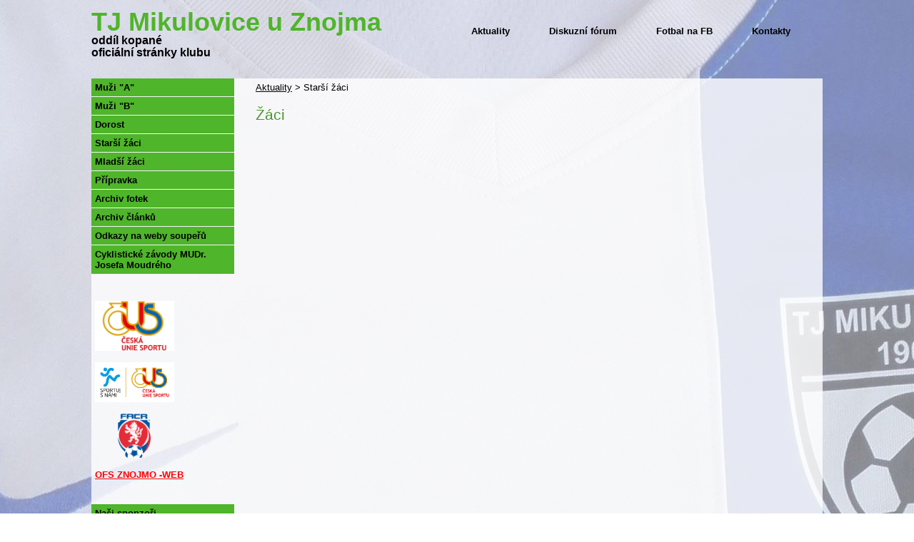

--- FILE ---
content_type: text/html; charset=utf-8
request_url: https://tj.mikulovice.eu/starsi-zaci
body_size: 5840
content:
<!DOCTYPE html>
<html lang="cs" data-lang-system="cs">
	<head>



		<!--[if IE]><meta http-equiv="X-UA-Compatible" content="IE=EDGE"><![endif]-->
			<meta http-equiv="content-type" content="text/html; charset=utf-8" />
			<meta name="robots" content="index,follow" />
			<meta name="author" content="Antee s.r.o." />
			<meta name="description" content="Oficiální stránky Fotbal Jevišovice - Mikulovice" />
			<meta name="keywords" content="Fotbal Jevišovice - Mikulovice" />
<title>Starší žáci | tj.mikulovice.eu</title>

		<link rel="stylesheet" type="text/css" href="https://cdn.antee.cz/jqueryui/1.8.20/css/smoothness/jquery-ui-1.8.20.custom.css?v=2" integrity="sha384-969tZdZyQm28oZBJc3HnOkX55bRgehf7P93uV7yHLjvpg/EMn7cdRjNDiJ3kYzs4" crossorigin="anonymous" />
		<link rel="stylesheet" type="text/css" href="/style.php?nid=RVFBR0E=&amp;ver=1768399196" />
		<link rel="stylesheet" type="text/css" href="/css/libs.css?ver=1768399900" />

		<script src="/js/jquery/jquery-3.0.0.min.js" ></script>
		<script src="/js/jquery/jquery-migrate-3.1.0.min.js" ></script>
		<script src="/js/jquery/jquery-ui.min.js" ></script>
		<script src="/js/jquery/jquery.ui.touch-punch.min.js" ></script>
		<script src="/js/libs.min.js?ver=1768399900" ></script>
		<script src="/js/ipo.min.js?ver=1768399889" ></script>
			<script src="/js/locales/cs.js?ver=1768399196" ></script>


		<link href="/Aktuality?action=atom" type="application/atom+xml" rel="alternate" title="Aktuality">
		<link href="/odehrana-kola-2009-10-b?action=atom" type="application/atom+xml" rel="alternate" title="Odehraná kola 2009/10 &quot;B&quot;">
		<link href="/odehrana-kola-2010-11-b?action=atom" type="application/atom+xml" rel="alternate" title="Odehraná kola 2010/11 &quot;B&quot;">
		<link href="/odehrana-kola-2009-10-a?action=atom" type="application/atom+xml" rel="alternate" title="Odehraná kola 2009/10 &quot;A&quot;">
		<link href="/odehrana-kola-2010-11-a?action=atom" type="application/atom+xml" rel="alternate" title="Odehraná kola 2010/11 &quot;A&quot;">
		<link href="/odehrana-kola-2011-12-a?action=atom" type="application/atom+xml" rel="alternate" title="Odehraná kola 2011/12 &quot;A&quot;">
		<link href="/odehrana-kola-2012-13-a?action=atom" type="application/atom+xml" rel="alternate" title="Odehraná kola 2012/13 &quot;A&quot;">
		<link href="/odehrana-kola-2013-14-a?action=atom" type="application/atom+xml" rel="alternate" title="Odehraná kola 2013/14 &quot;A&quot;">
		<link href="/odehrana-kola-2011-12-dorost?action=atom" type="application/atom+xml" rel="alternate" title="Odehraná kola 2011/12 dorost">
		<link href="/odehrana-kola-2012-13-dorost?action=atom" type="application/atom+xml" rel="alternate" title="Odehraná kola 2012/13 dorost">
		<link href="/odehrana-kola-2013-14-dorost?action=atom" type="application/atom+xml" rel="alternate" title="Odehraná kola 2013/14 dorost">
		<link href="/odehrana-kola-2009-10-zaci?action=atom" type="application/atom+xml" rel="alternate" title="Odehraná kola 2009/10 žáci">
		<link href="/odehrana-kola-2010-11-zaci?action=atom" type="application/atom+xml" rel="alternate" title="Odehraná kola 2010/11 žáci">
		<link href="/odehrana-kola-2011-12-zaci?action=atom" type="application/atom+xml" rel="alternate" title="Odehraná kola 2011/12 žáci">
		<link href="/odehrana-kola-2012-13-zaci?action=atom" type="application/atom+xml" rel="alternate" title="Odehraná kola 2012/13 žáci">
		<link href="/odehrana-kola-2013-14-zaci?action=atom" type="application/atom+xml" rel="alternate" title="Odehraná kola 2013/14 žáci">
		<link href="/archiv-clanku?action=atom" type="application/atom+xml" rel="alternate" title="Archiv článků">
		<link href="/odehrana-kola-zaci?action=atom" type="application/atom+xml" rel="alternate" title="Odehraná kola žáci">
		<link href="/odehrana-kola-dorost?action=atom" type="application/atom+xml" rel="alternate" title="Odehraná kola dorost">
		<link href="/odehrana-kola-muzi?action=atom" type="application/atom+xml" rel="alternate" title="Odehraná kola muži">
		<link href="/odehrana-kola?action=atom" type="application/atom+xml" rel="alternate" title="Odehraná kola">
		<link href="/kola?action=atom" type="application/atom+xml" rel="alternate" title="Odehraná kola">
		<link href="/kola1?action=atom" type="application/atom+xml" rel="alternate" title="Odehraná kola">
		<link href="/kola2?action=atom" type="application/atom+xml" rel="alternate" title="Odehraná kola">
	</head>

	<body id="page3933015" class="subpage3933015"
			
			data-nid="13244"
			data-lid="CZ"
			data-oid="3933015"
			data-layout-pagewidth="764"
			
			data-slideshow-timer="3"
			
						
>



						<div id="ipocontainer">
			<div id="ipotopmenuwrapper">

				<div id="ipotopmenu">
<h4 class="hiddenMenu">Horní menu</h4>
<ul class="topmenulevel1"><li class="topmenuitem1 noborder" id="ipomenu3933024"><a href="/Aktuality">Aktuality</a></li><li class="topmenuitem1" id="ipomenu3933005"><a href="/diskuzni-forum">Diskuzní fórum</a></li><li class="topmenuitem1" id="ipomenu3939325"><a href="https://www.facebook.com/pages/TJ-Mikulovice/121877791174684" target="_blank">Fotbal na FB</a></li><li class="topmenuitem1" id="ipomenu3935581"><a href="/kontakty">Kontakty</a></li></ul>
					<div class="cleartop"></div>
				</div>
			</div>



			<div id="ipoheader">

				
<a href="/Aktuality" class="header-logo">
<img src="/image.php?nid=13244&amp;oid=3937209&amp;width=1&amp;height=1" width="1" height="1">
</a>
<span class="toptext">TJ Mikulovice u Znojma</span>
<span class="toptext2">oddíl kopané</span>
<span class="toptext3">oficiální stránky klubu</span>			</div>

			<div id="ipomain">
				
				<div id="ipomainframe">
					<div id="ipopage">
<div id="iponavigation">
	<h5 class="hiddenMenu">Drobečková navigace</h5>
	<p>
			<a href="/Aktuality">Aktuality</a> <span class="separator">&gt;</span>
			<span class="currentPage">Starší žáci</span>
	</p>

</div>
						<div class="ipopagetext">
							<div class="text view-default">
								

<div id="snippet--flash"></div>
								
																	<div class="paragraph">
<h1>Žáci</h1><p></p></div>
															</div>
						</div>
					</div>


										<div id="ipoleftblock">
												<div id="ipomenu">
<h4 class="hiddenMenu">Menu</h4>
<ul id="iposubmenu3932593"><li class="submenu1" id="ipomenu3933012"><a href="#" class="nolink">Muži "A"</a><ul id="iposubmenu3933012"><li class="submenu2" id="ipomenu3936297"><a href="#" class="nolink">Sezóna 2009-2010</a><ul id="iposubmenu3936297"><li id="ipomenu3936298"><a href="/odehrana-kola-2009-10-a">Odehraná kola 2009/10 "A"</a></li><li id="ipomenu3936299"><a href="/roslosovani1">Rozlosování</a></li><li id="ipomenu3936300"><a href="/soupiska14">Soupiska mužstva</a></li><li id="ipomenu3936302"><a href="/Tabulka1">Tabulka</a></li><li id="ipomenu3936304"><a href="/strel1">Tabulka střelců</a></li></ul></li><li class="submenu2" id="ipomenu3936416"><a href="#" class="nolink">Sezóna 2010-2011</a><ul id="iposubmenu3936416"><li id="ipomenu3936417"><a href="/odehrana-kola-2010-11-a">Odehraná kola 2010/11 "A"</a></li><li id="ipomenu3936418"><a href="/roslosovani2">Rozlosování</a></li><li id="ipomenu3936419"><a href="/soupiska13">Soupiska mužstva</a></li><li id="ipomenu3936420"><a href="/Tabulka2">Tabulka</a></li><li id="ipomenu3936421"><a href="/strel2">Tabulka střelců</a></li></ul></li><li class="submenu2" id="ipomenu3936479"><a href="#" class="nolink">Sezóna 2011-2012</a><ul id="iposubmenu3936479"><li id="ipomenu3936481"><a href="/odehrana-kola-2011-12-a">Odehraná kola 2011/12 "A"</a></li><li id="ipomenu3936482"><a href="/roslosovani3">Rozlosování</a></li><li id="ipomenu3936484"><a href="/soupiska12">Soupiska mužstva</a></li><li id="ipomenu3936485"><a href="/Tabulka3">Tabulka</a></li><li id="ipomenu3936487"><a href="/strel3">Tabulka střelců</a></li></ul></li><li class="submenu2" id="ipomenu3936602"><a href="#" class="nolink">Sezóna 2012-2013</a><ul id="iposubmenu3936602"><li id="ipomenu3936604"><a href="/odehrana-kola-2012-13-a">Odehraná kola 2012/13 "A"</a></li><li id="ipomenu3936606"><a href="/roslosovani4">Rozlosování</a></li><li id="ipomenu3936607"><a href="/soupiska11">Soupiska mužstva</a></li><li id="ipomenu3936609"><a href="/Tabulka4">Tabulka</a></li><li id="ipomenu3936611"><a href="/strel4">Tabulka střelců</a></li><li id="ipomenu3936949"><a href="/foto14">Společné foto</a></li></ul></li><li class="submenu2" id="ipomenu3936927"><a href="#" class="nolink">Sezóna 2013-2014</a><ul id="iposubmenu3936927"><li id="ipomenu3936928"><a href="/odehrana-kola-2013-14-a">Odehraná kola 2013/14 "A"</a></li><li id="ipomenu3936929"><a href="/roslosovani5">Rozlosování</a></li><li id="ipomenu3936930"><a href="/soupiska10">Soupiska mužstva</a></li><li id="ipomenu3936931"><a href="/Tabulka5">Tabulka</a></li><li id="ipomenu3936932"><a href="/strel5">Tabulka střelců</a></li><li id="ipomenu3936945"><a href="/spolecne-foto">Společné foto</a></li></ul></li><li class="submenu2" id="ipomenu3939355"><a href="#" class="nolink">Sezóna 2014-2015</a><ul id="iposubmenu3939355"><li id="ipomenu3939362"><a href="/roslosovani6">Rozlosování</a></li><li id="ipomenu4108255"><a href="/soupiska9">Soupiska mužstva</a></li><li id="ipomenu3962167"><a href="/odehrana-kola-muzi">Odehraná kola muži</a></li><li id="ipomenu3962203"><a href="http://vysledky.lidovky.cz/soutez.php?id_soutez=8768" target="_blank">Tabulka</a></li><li id="ipomenu3962225"><a href="/strel6">Tabulka střelců</a></li><li id="ipomenu4108407"><a href="/foto13">Společné foto</a></li></ul></li><li class="submenu2" id="ipomenu4529196"><a href="/sezona-2015-2016">Sezóna 2015/2016</a><ul id="iposubmenu4529196"><li id="ipomenu4529230"><a href="/roslosovani7">Rozlosování</a></li><li id="ipomenu4529568"><a href="/soupiska8">Soupiska mužstva</a></li><li id="ipomenu4529589"><a href="/kola">Odehraná kola</a></li><li id="ipomenu4529584"><a href="https://is.fotbal.cz/souteze/tabulky-souteze.aspx?req=9a4cc9a9-11cf-435b-975f-75e64efc09fb" target="_blank">Tabulka</a></li><li id="ipomenu4529587"><a href="/strel7">Tabulka střelců</a></li><li id="ipomenu4529596"><a href="/foto12">Společné foto</a></li></ul></li><li class="submenu2" id="ipomenu5158851"><a href="#" class="nolink">Sezóna 2016/2017</a><ul id="iposubmenu5158851"><li id="ipomenu5158870"><a href="/soupiska7">Soupiska mužstva</a></li><li id="ipomenu5158907"><a href="/rozlosovani-a-vysledky">Rozlosování a výsledky</a></li></ul></li><li class="submenu2" id="ipomenu5783868"><a href="#" class="nolink">Sezóna 2017/2018</a><ul id="iposubmenu5783868"><li id="ipomenu5807701"><a href="/soupiska6">Soupiska mužstva</a></li><li id="ipomenu5807703"><a href="/roslosovani8">Rozlosování a výsledky</a></li></ul></li></ul></li><li class="submenu1" id="ipomenu3935690"><a href="#" class="nolink">Muži "B"</a><ul id="iposubmenu3935690"><li class="submenu2" id="ipomenu3935931"><a href="#" class="nolink">Sezóna 2009-2010</a><ul id="iposubmenu3935931"><li id="ipomenu3935932"><a href="/odehrana-kola-2009-10-b">Odehraná kola 2009/10 "B"</a></li><li id="ipomenu3935934"><a href="/rozlosovani">Rozlosování</a></li><li id="ipomenu3935935"><a href="/soupiska-muzstva">Soupiska mužstva</a></li><li id="ipomenu3935937"><a href="/tabulka">Tabulka</a></li><li id="ipomenu3935938"><a href="/tabulka-strelcu">Tabulka střelců</a></li></ul></li><li class="submenu2" id="ipomenu3935941"><a href="#" class="nolink">Sezóna 2010-2011</a><ul id="iposubmenu3935941"><li id="ipomenu3935943"><a href="/odehrana-kola-2010-11-b">Odehraná kola 2010/11 "B"</a></li><li id="ipomenu3935944"><a href="/roslosovani9">Rozlosování</a></li><li id="ipomenu3935945"><a href="/soupiska5">Soupiska mužstva</a></li><li id="ipomenu3935947"><a href="/Tabulka8">Tabulka</a></li><li id="ipomenu3935948"><a href="/strel8">Tabulka střelců</a></li></ul></li><li class="submenu2" id="ipomenu3935955"><a href="#" class="nolink">Sezóna 2011-2012</a><ul id="iposubmenu3935955"><li id="ipomenu3939287"><a href="/informace-k-sezone-2011-2012">informace k sezóně 2011/2012</a></li></ul></li></ul></li><li class="submenu1" id="ipomenu3933014"><a href="#" class="nolink">Dorost</a><ul id="iposubmenu3933014"><li class="submenu2" id="ipomenu3936979"><a href="#" class="nolink">Sezóna 2011-2012</a><ul id="iposubmenu3936979"><li id="ipomenu3936980"><a href="/odehrana-kola-2011-12-dorost">Odehraná kola 2011/12 dorost</a></li><li id="ipomenu3936981"><a href="/roslosovani10">Rozlosování</a></li><li id="ipomenu3936982"><a href="/soupiska4">Soupiska mužstva</a></li><li id="ipomenu3936983"><a href="/Tabulka9">Tabulka</a></li><li id="ipomenu3936984"><a href="/strel9">Tabulka střelců</a></li></ul></li><li class="submenu2" id="ipomenu3937195"><a href="#" class="nolink">Sezóna 2012-2013</a><ul id="iposubmenu3937195"><li id="ipomenu3937198"><a href="/odehrana-kola-2012-13-dorost">Odehraná kola 2012/13 dorost</a></li><li id="ipomenu3937199"><a href="/roslosovani11">Rozlosování</a></li><li id="ipomenu3937204"><a href="/Tabulka10">Tabulka</a></li><li id="ipomenu3937205"><a href="/strel10">Tabulka střelců</a></li><li id="ipomenu3937202"><a href="/foto11">Společné foto</a></li></ul></li><li class="submenu2" id="ipomenu3937236"><a href="#" class="nolink">Sezóna 2013-2014</a><ul id="iposubmenu3937236"><li id="ipomenu3937240"><a href="/odehrana-kola-2013-14-dorost">Odehraná kola 2013/14 dorost</a></li><li id="ipomenu3937243"><a href="/roslosovani12">Rozlosování</a></li><li id="ipomenu3937244"><a href="/Tabulka11">Tabulka</a></li><li id="ipomenu3937245"><a href="/strel11">Tabulka střelců</a></li><li id="ipomenu3937246"><a href="/foto10">Společné foto</a></li></ul></li><li class="submenu2" id="ipomenu3939358"><a href="#" class="nolink">Sezóna 2014-2015</a><ul id="iposubmenu3939358"><li id="ipomenu3939363"><a href="/roslosovani13">Rozlosování</a></li><li id="ipomenu3962154"><a href="/odehrana-kola-dorost">Odehraná kola dorost</a></li><li id="ipomenu3962289"><a href="http://vysledky.lidovky.cz/soutez.php?sport=1&amp;stat=107&amp;kraj=11&amp;okres=83&amp;vek=3&amp;typ=1" target="_blank">Tabulka</a></li><li id="ipomenu3962290"><a href="/strel12">Tabulka střelců</a></li><li id="ipomenu3962301"><a href="/foto9">Společné foto</a></li></ul></li><li class="submenu2" id="ipomenu4529693"><a href="/2015-2016">Sezóna 2015/2016</a><ul id="iposubmenu4529693"><li id="ipomenu4529696"><a href="/roslosovani14">Rozlosování</a></li><li id="ipomenu4529710"><a href="/kola1">Odehraná kola</a></li><li id="ipomenu4529732"><a href="https://is.fotbal.cz/souteze/tabulky-souteze.aspx?req=d7585d09-4934-4fd6-ab73-c853ad0b3415" target="_blank">Tabulka</a></li><li id="ipomenu4529734"><a href="/strel13">Tabulka střelců</a></li><li id="ipomenu4529741"><a href="/foto8">Společné foto</a></li></ul></li></ul></li><li class="submenu1" id="ipomenu3933015"><a href="#" class="active nolink">Starší žáci</a><ul id="iposubmenu3933015"><li class="submenu2" id="ipomenu3937272"><a href="#" class="nolink">Sezóna 2009-2010</a><ul id="iposubmenu3937272"><li id="ipomenu3937279"><a href="/odehrana-kola-2009-10-zaci">Odehraná kola 2009/10 žáci</a></li><li id="ipomenu3937280"><a href="/roslosovani15">Rozlosování</a></li><li id="ipomenu3937281"><a href="/soupiska3">Soupiska mužstva</a></li><li id="ipomenu3937282"><a href="/Tabulka14">Tabulka</a></li><li id="ipomenu3937283"><a href="/strel14">Tabulka střelců</a></li><li id="ipomenu3937284"><a href="/foto7">Společné foto</a></li></ul></li><li class="submenu2" id="ipomenu3937273"><a href="#" class="nolink">Sezóna 2010-2011</a><ul id="iposubmenu3937273"><li id="ipomenu3937533"><a href="/odehrana-kola-2010-11-zaci">Odehraná kola 2010/11 žáci</a></li><li id="ipomenu3937534"><a href="/roslosovani16">Rozlosování</a></li><li id="ipomenu3937536"><a href="/soupiska2">Soupiska mužstva</a></li><li id="ipomenu3937537"><a href="/Tabulka15">Tabulka</a></li><li id="ipomenu3937584"><a href="/strel15">Tabulka střelců</a></li><li id="ipomenu3937538"><a href="/foto6">Společné foto</a></li></ul></li><li class="submenu2" id="ipomenu3937274"><a href="#" class="nolink">Sezóna 2011-2012</a><ul id="iposubmenu3937274"><li id="ipomenu3937585"><a href="/odehrana-kola-2011-12-zaci">Odehraná kola 2011/12 žáci</a></li><li id="ipomenu3937586"><a href="/roslosovani17">Rozlosování</a></li><li id="ipomenu3937587"><a href="/soupiska1">Soupiska mužstva</a></li><li id="ipomenu3937588"><a href="/Tabulka16">Tabulka</a></li><li id="ipomenu3937589"><a href="/strel16">Tabulka střelců</a></li><li id="ipomenu3937590"><a href="/foto5">Společné foto</a></li></ul></li><li class="submenu2" id="ipomenu3937275"><a href="#" class="nolink">Sezóna 2012-2013</a><ul id="iposubmenu3937275"><li id="ipomenu3937608"><a href="/odehrana-kola-2012-13-zaci">Odehraná kola 2012/13 žáci</a></li><li id="ipomenu3937609"><a href="/roslosovani18">Rozlosování</a></li><li id="ipomenu3937611"><a href="/Tabulka17">Tabulka</a></li><li id="ipomenu3937612"><a href="/strel17">Tabulka střelců</a></li><li id="ipomenu3937613"><a href="/foto4">Společné foto</a></li></ul></li><li class="submenu2" id="ipomenu3937276"><a href="#" class="nolink">Sezóna 2013-2014</a><ul id="iposubmenu3937276"><li id="ipomenu3937630"><a href="/odehrana-kola-2013-14-zaci">Odehraná kola 2013/14 žáci</a></li><li id="ipomenu3937632"><a href="/roslosovani19">Rozlosování</a></li><li id="ipomenu3937633"><a href="/Tabulka18">Tabulka</a></li><li id="ipomenu3937634"><a href="/strel18">Tabulka střelců</a></li><li id="ipomenu3937635"><a href="/foto3">Společné foto</a></li></ul></li><li class="submenu2" id="ipomenu3939360"><a href="#" class="nolink">Sezóna 2014-2015</a><ul id="iposubmenu3939360"><li id="ipomenu3939364"><a href="/roslosovani20">Rozlosování</a></li><li id="ipomenu3960295"><a href="/odehrana-kola-zaci">Odehraná kola žáci</a></li><li id="ipomenu3962294"><a href="http://vysledky.lidovky.cz/soutez.php?id_soutez=8857" target="_blank">Tabulka</a></li><li id="ipomenu3962296"><a href="/strel19">Tabulka střelců</a></li><li id="ipomenu4359999"><a href="/soupiska">Soupiska mužstva</a></li></ul></li><li class="submenu2" id="ipomenu4529811"><a href="/2015-2016-3">Sezóna 2015/2016</a><ul id="iposubmenu4529811"><li id="ipomenu4529814"><a href="/roslosovani21">Rozlosování</a></li><li id="ipomenu4558493"><a href="http://fotbaljevisovice.wz.cz/Zaci.html" target="_blank">Odehraná kola</a></li><li id="ipomenu4558366"><a href="https://is.fotbal.cz/souteze/detail-souteze.aspx?req=9edb9938-c648-436c-ba93-bbb1cc52241c" target="_blank">Tabulka</a></li></ul></li><li class="submenu2" id="ipomenu5158974"><a href="#" class="nolink">Sezóna 2016/2017</a><ul id="iposubmenu5158974"><li id="ipomenu5158985"><a href="/roslosovani22">Rozlosování a výsledky</a></li></ul></li><li class="submenu2" id="ipomenu5807720"><a href="#" class="nolink">Sezóna 2017/2018</a><ul id="iposubmenu5807720"><li id="ipomenu5807723"><a href="/roslosovani23">Rozlosování a výsledky</a></li></ul></li></ul></li><li class="submenu1" id="ipomenu5158897"><a href="/mladsi-zaci">Mladší žáci</a><ul id="iposubmenu5158897"><li class="submenu2" id="ipomenu5158973"><a href="#" class="nolink">Sezóna 2016/2017</a><ul id="iposubmenu5158973"><li id="ipomenu5158986"><a href="/roslosovani24">Rozlosování a výsledky</a></li></ul></li><li class="submenu2" id="ipomenu5807758"><a href="#" class="nolink">Sezóna 2017/2018</a><ul id="iposubmenu5807758"><li id="ipomenu5807760"><a href="/roslosovani25">Rozlosování a výsledky</a></li></ul></li></ul></li><li class="submenu1" id="ipomenu3933016"><a href="#" class="nolink">Přípravka</a><ul id="iposubmenu3933016"><li class="submenu2" id="ipomenu3937641"><a href="#" class="nolink">Sezóna 2012-2013</a><ul id="iposubmenu3937641"><li id="ipomenu3937654"><a href="/odehrana-kola-2012-13-pripr">Odehraná kola 2012/13 přípr.</a></li><li id="ipomenu3937645"><a href="/roslosovani26">Rozlosování</a></li><li id="ipomenu3937646"><a href="/Tabulka21">Tabulka</a></li><li id="ipomenu3937647"><a href="/strel20">Tabulka střelců</a></li><li id="ipomenu3937648"><a href="/foto2">Společné foto</a></li></ul></li><li class="submenu2" id="ipomenu3937642"><a href="#" class="nolink">Sezóna 2013-2014</a><ul id="iposubmenu3937642"><li id="ipomenu3937655"><a href="/odehrana-kola-2013-14-pripr">Odehraná kola 2013/14 přípr.</a></li><li id="ipomenu3937650"><a href="/roslosovani27">Rozlosování</a></li><li id="ipomenu3937651"><a href="/Tabulka22">Tabulka</a></li><li id="ipomenu3937652"><a href="/strel21">Tabulka střelců</a></li><li id="ipomenu3937653"><a href="/foto1">Společné foto</a></li></ul></li><li class="submenu2" id="ipomenu3939361"><a href="#" class="nolink">Sezóna 2014-2015</a><ul id="iposubmenu3939361"><li id="ipomenu3939365"><a href="/roslosovani28">Rozlosování</a></li><li id="ipomenu3969706"><a href="/odehrana-kola">Odehraná kola</a></li><li id="ipomenu3969813"><a href="http://nv.fotbal.cz/domaci-souteze/kao/jihomoravsky/znojmo/souteze.asp?soutez=627G1B" target="_blank">Tabulka</a></li><li id="ipomenu3969718"><a href="/strel22">Tabulka střelců</a></li></ul></li><li class="submenu2" id="ipomenu4529819"><a href="/2015-2016-4">Sezóna 2015/2016</a><ul id="iposubmenu4529819"><li id="ipomenu4529820"><a href="/roslosovani29">Rozlosování</a></li><li id="ipomenu4558269"><a href="/kola2">Odehraná kola</a></li><li id="ipomenu4558354"><a href="/strel23">Tabulka střelců</a></li></ul></li><li class="submenu2" id="ipomenu5159031"><a href="#" class="nolink">Sezóna 2016/2017</a><ul id="iposubmenu5159031"><li id="ipomenu5159032"><a href="/roslosovani31">Rozlosování a výsledky</a></li></ul></li><li class="submenu2" id="ipomenu5807791"><a href="#" class="nolink">Sezóna 2017/2018</a><ul id="iposubmenu5807791"><li id="ipomenu5807792"><a href="/roslosovani32">Rozlosování a výsledky</a></li></ul></li></ul></li><li class="submenu1" id="ipomenu3938876"><a href="/archiv-fotek">Archiv fotek</a><ul id="iposubmenu3938876"><li id="ipomenu7059453"><a href="/fotogalerie-vzniku-soucasneho-fotbaloveho-hriste">Fotogalerie vzniku současného fotbalového hřiště</a></li></ul></li><li id="ipomenu3939011"><a href="/archiv-clanku">Archiv článků</a></li><li id="ipomenu3939310"><a href="/odkazy-na-weby-souperu">Odkazy na weby soupeřů</a></li><li class="submenu1" id="ipomenu5736294"><a href="/cyklisticke-zavody-mudr-josefa-moudreho">Cyklistické závody MUDr. Josefa Moudrého</a><ul id="iposubmenu5736294"><li id="ipomenu12353880"><a href="/rocnik-2025">ročník 2025</a></li><li id="ipomenu11215437"><a href="/rocnik-2024">ročník 2024</a></li><li id="ipomenu10123904"><a href="/rocnik-2023">ročník 2023</a></li><li id="ipomenu9131626"><a href="/rocnik-2022">ročník 2022</a></li><li id="ipomenu8292354"><a href="/rocnik-2021">ročník 2021</a></li><li id="ipomenu7768840"><a href="/rocnik-2020">ročník 2020</a></li><li id="ipomenu6985713"><a href="/rocnik-2019">ročník 2019</a></li><li id="ipomenu6361426"><a href="/rocnik-2018">ročník 2018</a></li><li id="ipomenu5736307"><a href="/rocnik-2017">ročník 2017</a></li><li id="ipomenu5736306"><a href="/rocnik-2016">ročník 2016</a></li><li id="ipomenu5736305"><a href="/rocnik-2015">ročník 2015</a></li><li id="ipomenu5736304"><a href="/rocnik-2014">ročník 2014</a></li><li id="ipomenu5736303"><a href="/rocnik-2013">ročník 2013</a></li><li id="ipomenu5736297"><a href="/rocnik-2012">ročník 2012</a></li><li id="ipomenu8335196"><a href="/rocnik-2011">ročník 2011</a></li><li id="ipomenu8335198"><a href="/rocnik-2010">ročník 2010</a></li></ul></li></ul>
							<div class="hrclear"></div>
														<div class="hrclear"></div>
						</div>
						
						<div id="ipoleftblockin">
							<div class="ipolefttext">
								<div class="column-message">
	<div class="paragraph">
					
<p><a href="http://www.cuscz.cz" target="_blank" rel="noopener noreferrer"><img src="/file.php?nid=13244&amp;oid=4810268" alt="Logo_CUS-vertikal[1].jpg" width="111" height="70"></a></p>
<p><a href="http://www.cus-sportujsnami.cz" target="_blank" rel="noopener noreferrer"><img src="/file.php?nid=13244&amp;oid=4810257" alt="Logo_CUS-SSN-vertikal.jpg" width="111" height="56"></a></p>
<p><a href="https://www.fotbal.cz/" target="_blank" rel="noopener noreferrer"><img src="/file.php?nid=13244&amp;oid=4810294" alt="facr.png" width="110" height="62"><br></a></p>
<p style="text-align: left;"><span style="color: #ff0000;"><strong><a style="color: #ff0000;" href="http://www.ofsznojmo.cz/" target="_blank" rel="noopener noreferrer">OFS ZNOJMO -WEB</a></strong></span></p>

			</div>
</div>
<div class="column-message">
	<div class="paragraph">
					
<h4 class="newsheader">Naši sponzoři</h4>
<p>Městys Mikulovice<br>Elektromontáže Švéda<br>PE Motors, s.r.o.<br>PEaPE Metal, s.r.o.<br>Anna Polická, obchod Mikulovice<br>Fiedlerová Kamila, Mikulovice</p>
<h4 class="newsheader"><a href="/file.php?nid=13244&amp;oid=5161199">KE STAŽENÍ</a></h4>
<p><span class="normal-text"><a href="/file.php?nid=13244&amp;oid=6086603" target="_blank" rel="noopener noreferrer">Termínová listina OFS podzim 2021</a></span></p>
<p><span class="normal-text"><a href="/file.php?nid=13244&amp;oid=6086610">terminova-listina-jmkfs-podzim-2021.jpg</a></span></p>
<p> </p>
<p><span class="normal-text"><a href="https://www.cuscz.cz/sluzby-servis/kooperativa.html" target="_blank" rel="noopener noreferrer">Úrazové pojištění - tiskopis<br></a></span><br><span class="normal-text"><a href="/file.php?nid=13244&amp;oid=4811367" target="_blank" rel="noopener noreferrer">Náhr.zápis o utkání v PDF<br></a></span><br><span class="normal-text"><a href="/file.php?nid=13244&amp;oid=4811368" target="_blank" rel="noopener noreferrer">Náhr.zápis o utkání v DOCx<br></a></span><br><span class="normal-text">Zápis o utkání přípravky v PDF</span></p>
<p><a href="/file.php?nid=13244&amp;oid=5160512" target="_blank" rel="noopener noreferrer">Rozpis soutěží OFS 21/22</a></p>
<p><a href="http://www.jmkfs.cz/assets/Komise/Sekretariat/rs_2017-2018.pdf">Rozpis soutěží JMK FS 21/22</a><br><br></p>
<p><br><br></p>

			</div>
</div>
							</div>
						</div>
					</div>
					

					

					<div class="hrclear"></div>
					<div id="ipocopyright">
<div class="copyright">
	© 2026 TJ Mikulovice, <a href="mailto:kriz76@seznam.cz">Kontaktovat webmastera</a>, <span id="links"><a href="/prohlaseni-o-pristupnosti">Prohlášení o přístupnosti</a></span><br>ANTEE s.r.o. - <a href="https://www.antee.cz" rel="nofollow">Tvorba webových stránek</a>, Redakční systém IPO
</div>
					</div>
					<div id="ipostatistics">
					</div>

					<div id="ipofooter">
						<img src="/image.php?nid=13244&amp;oid=3937209&amp;width=1&amp;height=1" width="1" height="1">

					</div>
				</div>
			</div>
		</div>
	</body>
</html>
